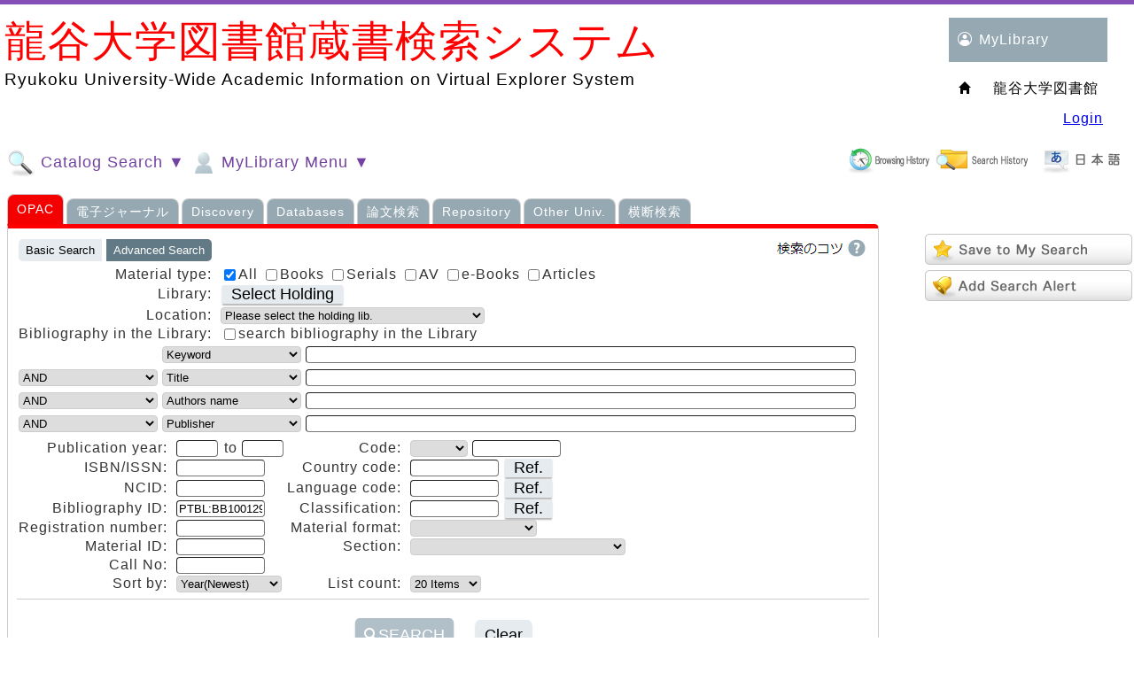

--- FILE ---
content_type: application/javascript
request_url: https://opac.ryukoku.ac.jp/iwjs0005opc/jsp/script/opac_popup_common.js
body_size: 3204
content:
function imgChange2On(el) {
    var img_el = (el.tagName.toLowerCase() == "img") ? el : el.getElementsByTagName("img")[0];
    if(img_el) {
        prev_name=img_el.src.replace(/(\!|"|'|\(|\)|\-|\=|\^|\\|\||\[|\{|\+|\:|\*|\]|\}|\,|\<|\.|\>|\/|\?)/g,"\\$1");
        img_el.src = img_el.src.replace("_off_", "_on_");
    }
}
function imgChange2Off(el) {
    var img_el = (el.tagName.toLowerCase() == "img") ? el : el.getElementsByTagName("img")[0];
    if(img_el) {
        prev_name=img_el.src.replace(/(\!|"|'|\(|\)|\-|\=|\^|\\|\||\[|\{|\+|\:|\*|\]|\}|\,|\<|\.|\>|\/|\?)/g,"\\$1");
        img_el.src = img_el.src.replace("_on_", "_off_");
    }
}

function opacPopfaq(ufinity_url,block_id,frame_id,question){
	var url = ufinity_url + "?action=pages_view_main&active_action=faq_view_main_init";
	url += "&block_id=" + block_id;
	url += "&question_id=" + question;
	if(question == "96"){//蔵書検索簡易
	url="https://library.ryukoku.ac.jp/faqs/faq_questions/view/126/d6baa3b36ddfc6159fef3745ee2333f0?frame_id=231";
	}
	if(question == "87"){//蔵書検索詳細
	url="https://library.ryukoku.ac.jp/faqs/faq_questions/view/126/370ae97b23d5d92a484cad41f24ebf52?frame_id=231";
	}
	if(question == "1037"){//論文検索
	url="https://library.ryukoku.ac.jp/faqs/faq_questions/view/126/c674aea06bafc7dbba5072f2d42ceb4b?frame_id=231";
	}
	if(question == "77"){//予約一覧
	url="https://library.ryukoku.ac.jp/faqs/faq_questions/view/126/efc1600c3520ff775fb60c2d120f5cd0?frame_id=231";
	}
	if(question == "1019"){//電子ジャーナル
	url="https://library.ryukoku.ac.jp/faqs/faq_questions/view/126/1bfe265499d589d1f1d744fe13352117?frame_id=231";
	}
	if(question == "1020"){//学内学術成果
	url="https://library.ryukoku.ac.jp/faqs/faq_questions/view/126/11bc05e3fcae8365c4a8d6db40a7a215?frame_id=231";
	}
	if(question == "78"){//マイフォルダ
	url="https://library.ryukoku.ac.jp/faqs/faq_questions/view/126/6169fb9b54be1eb4e2fc4a9de259e321?frame_id=231";
	}
	if(question == "88"){//タグ
	url="https://library.ryukoku.ac.jp/faqs/faq_questions/view/126/4f63b1ab116b95ed1902f116a91ebe7d?frame_id=231";
	}
	if(question == "117"){//閲覧履歴
	url="https://library.ryukoku.ac.jp/faqs/faq_questions/view/126/6e88a934f94393a1ef2f0530e9addcda?frame_id=231";
	}
	if(question == "118"){//検索履歴
	url="https://library.ryukoku.ac.jp/faqs/faq_questions/view/126/fa04dc4c974d5f1a9981ba45082f4ac4?frame_id=231";
	}
	if(question == "82"){//新着アラート
	url="https://library.ryukoku.ac.jp/faqs/faq_questions/view/126/f1ec4b7c5a16f040d42b21c4a8b3bd83?frame_id=231";
	}
	if(question == "70"){//複写依頼
	url="https://library.ryukoku.ac.jp/faqs/faq_questions/view/126/e6e508ac0f30c05f7b3bea96626972a7?frame_id=231";
	}
	if(question == "71"){//貸借依頼
	url="https://library.ryukoku.ac.jp/faqs/faq_questions/view/126/5bb775f414264946de3083e8b7d6590d?frame_id=231";
	}
	if(question == "67"){//予約
	url="https://library.ryukoku.ac.jp/faqs/faq_questions/view/126/ed2b730fc26453168819f1aaa3c875c1?frame_id=231";
	}
	if(question == "93"){//利用者情報
	url="https://library.ryukoku.ac.jp/faqs/faq_questions/view/126/2f7559b9f9ebe0cb15dc562346029741?frame_id=231";
	}
	window.open(url);
}
